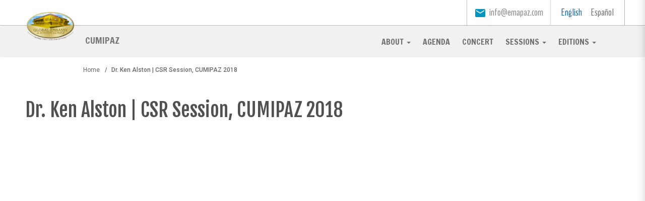

--- FILE ---
content_type: text/html; charset=utf-8
request_url: https://embajadamundialdeactivistasporlapaz.com/en/press/videos/dr-ken-alston-csr-session-cumipaz-2018
body_size: 5598
content:
<!DOCTYPE html>
<html lang="en" dir="ltr"
  xmlns:og="http://ogp.me/ns#">
<head>
  <link rel="profile" href="http://www.w3.org/1999/xhtml/vocab" />
  <meta charset="utf-8">
  <meta name="viewport" content="width=device-width, initial-scale=1.0">
  <meta http-equiv="Content-Type" content="text/html; charset=utf-8" />
<link href="https://embajadamundialdeactivistasporlapaz.com/en/press/videos/dr-ken-alston-csr-session-cumipaz-2018" rel="alternate" hreflang="en" />
<link href="https://embajadamundialdeactivistasporlapaz.com/es/prensa/videos/dr-ken-alston-sesion-rse-cumipaz-2018" rel="alternate" hreflang="es" />
<link rel="shortcut icon" href="https://embajadamundialdeactivistasporlapaz.com/sites/all/themes/emap_theme/favicon.ico" type="image/vnd.microsoft.icon" />
<meta name="keywords" content="Dr. Ken Alston" />
<meta name="generator" content="Drupal 7 (http://drupal.org)" />
<link rel="canonical" href="https://embajadamundialdeactivistasporlapaz.com/en/press/videos/dr-ken-alston-csr-session-cumipaz-2018" />
<link rel="shortlink" href="http://geapeace.com/node/8948" />
<meta property="og:site_name" content="Global Embassy of Activists for Peace" />
<meta property="og:type" content="non_profit" />
<meta property="og:url" content="https://embajadamundialdeactivistasporlapaz.com/en/press/videos/dr-ken-alston-csr-session-cumipaz-2018" />
<meta property="og:title" content="Dr. Ken Alston | CSR Session, CUMIPAZ 2018" />
<meta property="og:image" content="https://img.youtube.com/vi/-DZUdUXS1hg/hqdefault.jpg" />
<meta property="og:image:url" content="https://img.youtube.com/vi/-DZUdUXS1hg/hqdefault.jpg" />
<meta property="og:image:secure_url" content="https://img.youtube.com/vi/-DZUdUXS1hg/hqdefault.jpg" />
<meta name="twitter:url" content="https://embajadamundialdeactivistasporlapaz.com/en/press/videos/dr-ken-alston-csr-session-cumipaz-2018" />
<meta name="twitter:title" content="Dr. Ken Alston | CSR Session, CUMIPAZ 2018" />
<meta name="twitter:image" content="https://www.youtube.com/watch?v=-DZUdUXS1hg" />
<meta property="og:video:url" content="http://www.youtube.com/embed/-DZUdUXS1hg?version=3&amp;autohide=1" />
<meta property="og:video:secure_url" content="https://www.youtube.com/embed/-DZUdUXS1hg?version=3&amp;autohide=1" />
<meta property="og:video:width" content="1280" />
<meta property="og:video:height" content="720" />
<meta property="og:video:type" content="text/html" />
  <title>Dr. Ken Alston | CSR Session, CUMIPAZ 2018</title>
  <link type="text/css" rel="stylesheet" href="https://embajadamundialdeactivistasporlapaz.com/sites/default/files/css/css_lQaZfjVpwP_oGNqdtWCSpJT1EMqXdMiU84ekLLxQnc4.css" media="all" />
<link type="text/css" rel="stylesheet" href="https://embajadamundialdeactivistasporlapaz.com/sites/default/files/css/css_78i_N4OK1e6uhw2NXw55825MvNqzlWZ69FaH-EClCaw.css" media="all" />
<link type="text/css" rel="stylesheet" href="https://embajadamundialdeactivistasporlapaz.com/sites/default/files/css/css_OXSKFEBCXZOPfnLTtnnUjS51kbbpOcP4pPF7t55i-sk.css" media="all" />
<link type="text/css" rel="stylesheet" href="//cdn.jsdelivr.net/jquery.slick/1.6.0/slick.css" media="all" />
<link type="text/css" rel="stylesheet" href="https://embajadamundialdeactivistasporlapaz.com/sites/default/files/css/css_sPZ8nek2BkJqyHw6T2xiV6hbrg-DuzLqPRcqtGCR5Uw.css" media="all" />
<link type="text/css" rel="stylesheet" href="https://embajadamundialdeactivistasporlapaz.com/sites/default/files/css/css_6936VMmx54nSOnEfpvDaThT_pELH-b999dkGqdcFIoo.css" media="all" />
  <!-- HTML5 element support for IE6-8 -->
  <!--[if lt IE 9]>
    <script src="//html5shiv.googlecode.com/svn/trunk/html5.js"></script>
  <![endif]-->
  <script src="//ajax.googleapis.com/ajax/libs/jquery/2.2.4/jquery.min.js"></script>
<script>window.jQuery || document.write("<script src='/sites/all/modules/contrib/jquery_update/replace/jquery/2.2/jquery.min.js'>\x3C/script>")</script>
<script src="https://embajadamundialdeactivistasporlapaz.com/sites/default/files/js/js_38VWQ3jjQx0wRFj7gkntZr077GgJoGn5nv3v05IeLLo.js"></script>
<script src="https://embajadamundialdeactivistasporlapaz.com/sites/default/files/js/js_snPh0344P_bvWQBs_ZSKZSngEzXZA4xUy4BF2I3TTAQ.js"></script>
<script src="https://embajadamundialdeactivistasporlapaz.com/sites/default/files/js/js_LS2MrR5K9hHb3FTF-XGR9RdDKdm9rEZMupZlsRZu4qo.js"></script>
<script src="https://embajadamundialdeactivistasporlapaz.com/sites/default/files/js/js_5O5kz3IuUvvDAF-I29woUosZ7aMM6iFOT4WlSJRTfWI.js"></script>
<script>(function(i,s,o,g,r,a,m){i["GoogleAnalyticsObject"]=r;i[r]=i[r]||function(){(i[r].q=i[r].q||[]).push(arguments)},i[r].l=1*new Date();a=s.createElement(o),m=s.getElementsByTagName(o)[0];a.async=1;a.src=g;m.parentNode.insertBefore(a,m)})(window,document,"script","https://www.google-analytics.com/analytics.js","ga");ga("create", "UA-43556331-1", {"cookieDomain":"auto"});ga("set", "anonymizeIp", true);ga("send", "pageview");</script>
<script src="https://embajadamundialdeactivistasporlapaz.com/sites/default/files/js/js_wKhxdvzZKqdu61Woh7dBWDxj95EI04Y7Wji-zsj2NZ0.js"></script>
<script src="https://embajadamundialdeactivistasporlapaz.com/sites/default/files/js/js_geRvW-KXw5jHMfwYoJckohPn69kkYRnl5eMmHxT98kA.js"></script>
<script src="https://embajadamundialdeactivistasporlapaz.com/sites/default/files/js/js__JuFmti1OZYyBBidIUJvoDOZg81ze1_8XkKpzZ5SPsY.js"></script>
<script>jQuery.extend(Drupal.settings, {"basePath":"\/","pathPrefix":"en\/","ajaxPageState":{"theme":"emap_theme","theme_token":"MOtdVFf_9UAwO-SryHO7g64d-azBT7UimRqDeT12r1M","jquery_version":"2.2","js":{"sites\/all\/modules\/custom\/eap_ui\/js\/eap_ui_countdown.js":1,"sites\/all\/modules\/custom\/eap_social\/js\/addthis.js":1,"sites\/all\/modules\/custom\/emap_cumipaz\/cumipaz_addthis.js":1,"https:\/\/s7.addthis.com\/js\/300\/addthis_widget.js#pubid=ra-5351341d6a724cf1":1,"\/\/cdn.jsdelivr.net\/jquery.slick\/1.6.0\/slick.min.js":1,"sites\/all\/themes\/bootstrap\/js\/bootstrap.js":1,"\/\/ajax.googleapis.com\/ajax\/libs\/jquery\/2.2.4\/jquery.min.js":1,"0":1,"misc\/jquery-extend-3.4.0.js":1,"misc\/jquery-html-prefilter-3.5.0-backport.js":1,"misc\/jquery.once.js":1,"misc\/drupal.js":1,"misc\/form.js":1,"misc\/ajax.js":1,"sites\/all\/modules\/contrib\/jquery_update\/js\/jquery_update.js":1,"sites\/all\/modules\/custom\/emap_forums\/js\/emap_forums.js":1,"sites\/all\/libraries\/colorbox\/jquery.colorbox-min.js":1,"sites\/all\/modules\/contrib\/colorbox\/js\/colorbox.js":1,"sites\/all\/modules\/contrib\/colorbox\/js\/colorbox_load.js":1,"sites\/all\/modules\/contrib\/google_analytics\/googleanalytics.js":1,"1":1,"sites\/all\/themes\/bootstrap\/js\/misc\/_collapse.js":1,"sites\/all\/themes\/bootstrap\/js\/misc\/_progress.js":1,"sites\/all\/modules\/contrib\/colorbox_node\/colorbox_node.js":1,"sites\/all\/themes\/emap_theme\/bootstrap\/dist\/js\/bootstrap.min.js":1,"sites\/all\/themes\/emap_theme\/js\/vendor\/blueimp-gallery.min.js":1,"sites\/all\/themes\/emap_theme\/js\/vendor\/masonry.pkgd.min.js":1,"sites\/all\/themes\/emap_theme\/js\/vendor\/sidr\/jquery.sidr.min.js":1,"sites\/all\/themes\/emap_theme\/js\/vendor\/slick.min.js":1,"sites\/all\/themes\/emap_theme\/js\/vendor\/bootstrap-colequalizer.js":1,"sites\/all\/themes\/emap_theme\/js\/vendor\/greyscale.js":1,"sites\/all\/themes\/emap_theme\/js\/extensions.js":1,"sites\/all\/themes\/emap_theme\/js\/vendor\/jquery.paroller.min.js":1,"sites\/all\/themes\/emap_theme\/js\/main.js":1,"sites\/all\/themes\/bootstrap\/js\/misc\/ajax.js":1},"css":{"modules\/system\/system.base.css":1,"sites\/all\/modules\/contrib\/colorbox_node\/colorbox_node.css":1,"sites\/all\/modules\/contrib\/date\/date_api\/date.css":1,"sites\/all\/modules\/contrib\/date\/date_popup\/themes\/datepicker.1.7.css":1,"sites\/all\/modules\/custom\/eap_social\/css\/social_networks.css":1,"sites\/all\/modules\/custom\/eap_ui\/css\/eap_ui_admin.css":1,"modules\/field\/theme\/field.css":1,"modules\/node\/node.css":1,"sites\/all\/modules\/contrib\/views\/css\/views.css":1,"sites\/all\/modules\/contrib\/ckeditor\/css\/ckeditor.css":1,"sites\/all\/modules\/contrib\/media\/modules\/media_wysiwyg\/css\/media_wysiwyg.base.css":1,"sites\/all\/libraries\/colorbox\/example3\/colorbox.css":1,"sites\/all\/modules\/contrib\/ctools\/css\/ctools.css":1,"modules\/locale\/locale.css":1,"sites\/all\/libraries\/fontawesome\/css\/font-awesome.css":1,"\/\/cdn.jsdelivr.net\/jquery.slick\/1.6.0\/slick.css":1,"sites\/all\/themes\/emap_theme\/css\/vendor\/blueimp-gallery.min.css":1,"sites\/all\/themes\/emap_theme\/less\/style.less":1,"sites\/all\/modules\/contrib\/fixcore\/fixcore-node_unpublished.css":1}},"colorbox":{"opacity":"0.85","current":"{current} of {total}","previous":"\u00ab Prev","next":"Next \u00bb","close":"Close","maxWidth":"98%","maxHeight":"98%","fixed":true,"mobiledetect":true,"mobiledevicewidth":"480px"},"currentPath":"node\/8948","currentPathIsAdmin":false,"googleanalytics":{"trackOutbound":1,"trackMailto":1,"trackDownload":1,"trackDownloadExtensions":"7z|aac|arc|arj|asf|asx|avi|bin|csv|doc(x|m)?|dot(x|m)?|exe|flv|gif|gz|gzip|hqx|jar|jpe?g|js|mp(2|3|4|e?g)|mov(ie)?|msi|msp|pdf|phps|png|ppt(x|m)?|pot(x|m)?|pps(x|m)?|ppam|sld(x|m)?|thmx|qtm?|ra(m|r)?|sea|sit|tar|tgz|torrent|txt|wav|wma|wmv|wpd|xls(x|m|b)?|xlt(x|m)|xlam|xml|z|zip","trackColorbox":1},"emap_ui":{"lang":"en","ga_code":"UA-43556331-1"},"colorbox_node":{"width":"600px","height":"600px"},"bootstrap":{"anchorsFix":1,"anchorsSmoothScrolling":1,"formHasError":1,"popoverEnabled":1,"popoverOptions":{"animation":1,"html":0,"placement":"right","selector":"","trigger":"click","triggerAutoclose":1,"title":"","content":"","delay":0,"container":"body"},"tooltipEnabled":1,"tooltipOptions":{"animation":1,"html":0,"placement":"auto left","selector":"","trigger":"hover focus","delay":0,"container":"body"}}});</script>
</head>
<body class="html not-front not-logged-in no-sidebars page-node page-node- page-node-8948 node-type-video proyecto-cumbre-de-integracion-por-la-paz-cumipaz i18n-en">
  
  <div id="skip-link">
    <a href="#main-content" class="element-invisible element-focusable">Skip to main content</a>
  </div>
    <div class="content-centered first-toolbar hidden-xs hidden-sm" id="first-toolbar">
  <div class="container">
      <div class="region region-top-bar">
    <nav class="locale-nav">
<ul class="language-switcher-locale-url nav navbar-nav navbar-right"><li class="en first active"><a href="/en/press/videos/dr-ken-alston-csr-session-cumipaz-2018" class="language-link active" xml:lang="en" hreflang="en" title="Dr. Ken Alston | CSR Session, CUMIPAZ 2018">English</a></li>
<li class="es last"><a href="/es/prensa/videos/dr-ken-alston-sesion-rse-cumipaz-2018" class="language-link" xml:lang="es" hreflang="es" title="Dr. Ken Alston | Sesión RSE, CUMIPAZ 2018">Español</a></li>
</ul></nav>
  </div>
    <div id="mail-cumipaz"><i class="material-icons">email</i>info@emapaz.com</div>
  </div>
</div>
<header id="navbar-header" role="banner" class="navbar-default">
  <nav id="main-nav" class="navbar navbar-default">
    <div class="container">
      <div class="navbar-header">
        <button type="button" class="navbar-toggle" data-toggle="collapse" data-target="#navbar" aria-expanded="true" aria-controls="navbar">
          <span class="sr-only">Toggle navigation</span>
          <span class="icon-bar"></span>
          <span class="icon-bar"></span>
          <span class="icon-bar"></span>
        </button>
        <a href="/en" class="main-logo" itemprop="logo" itemscope itemtype="https://schema.org/ImageObject"><img class="img-responsive" src="https://embajadamundialdeactivistasporlapaz.com/sites/all/themes/emap_theme/images/logo-en.png" alt="GEAP Logo" /></a>
                <a class="navbar-brand" href="/en/cumipaz">CUMIPAZ</a>
              </div>
      <div id="navbar" class="navbar-collapse navbar-collapse-style1 collapse" aria-expanded="true">
        <ul class="main-nav-items nav navbar-nav navbar-right"><li class="first expanded dropdown"><a href="/en/cumipaz/cumipaz-peace-integration-summit" class="dropdown-toggle" data-toggle="dropdown">About <span class="caret"></span></a><ul class="dropdown-menu"><li class="first leaf"><a href="/en/cumipaz/cumipaz-peace-integration-summit">What is CUMIPAZ</a></li>
<li class="last leaf"><a href="/en/cumipaz/hands-construct-peace">Hands that construct peace</a></li>
</ul></li>
<li class="leaf"><a href="http://embajadamundialdeactivistasporlapaz.com/en/cumipaz/agenda-2018" target="_blank">Agenda</a></li>
<li class="leaf"><a href="/en/cumipaz/osemap">Concert</a></li>
<li class="expanded dropdown"><a href="/en/cumipaz" class="dropdown-toggle" data-toggle="dropdown">Sessions <span class="caret"></span></a><ul class="dropdown-menu"><li class="first leaf"><a href="/en/cumipaz/science-session">Science</a></li>
<li class="leaf"><a href="/en/cumipaz/csr-session">CSR</a></li>
<li class="leaf"><a href="/en/cumipaz/parlamentary-session">Parliamentary</a></li>
<li class="leaf"><a href="/en/cumipaz/educational-session">Educational</a></li>
<li class="last leaf"><a href="/en/cumipaz/judicial-session">Justice</a></li>
</ul></li>
<li class="last expanded dropdown"><a href="/en/cumipaz/cumipaz-2016" class="dropdown-toggle" data-toggle="dropdown">Editions <span class="caret"></span></a><ul class="dropdown-menu"><li class="first leaf"><a href="/en/cumipaz/cumipaz-2018">GUATEMALA 2018</a></li>
<li class="leaf"><a href="/en/cumipaz/cumipaz-2017">PANAMA 2017</a></li>
<li class="leaf"><a href="/en/cumipaz/cumipaz-2016">PARAGUAY 2016</a></li>
<li class="last leaf"><a href="/en/cumipaz/cumipaz-2015">CHILE 2015</a></li>
</ul></li>
</ul>        <div class="content-centered first-toolbar hidden-md hidden-lg">
              <div class="region region-top-bar">
      <div class="region region-top-bar">
    <nav class="locale-nav">
<ul class="language-switcher-locale-url nav navbar-nav navbar-right"><li class="en first active"><a href="/en/press/videos/dr-ken-alston-csr-session-cumipaz-2018" class="language-link active" xml:lang="en" hreflang="en" title="Dr. Ken Alston | CSR Session, CUMIPAZ 2018">English</a></li>
<li class="es last"><a href="/es/prensa/videos/dr-ken-alston-sesion-rse-cumipaz-2018" class="language-link" xml:lang="es" hreflang="es" title="Dr. Ken Alston | Sesión RSE, CUMIPAZ 2018">Español</a></li>
</ul></nav>
  </div>
  </div>
            <div id="mail-cumipaz"><i class="material-icons">email</i>info@emapaz.com</div>
        </div>
      </div><!--/.nav-collapse -->
          </div><!--/.container-fluid -->
  </nav>
</header>


<div class="container">
  <div class="row">
    <div class="col-md-10 center-block">
      <div class="breadcrumb-type-1">
        <ol class="breadcrumb"><li><a href="/en">Home</a></li>
<li class="active">Dr. Ken Alston | CSR Session, CUMIPAZ 2018</li>
</ol>      </div>
    </div>
  </div>
</div>

<div class="main-container container container">
  <div class="row">
    <section class="col-sm-12">
      
      <a id="main-content"></a>
                                              <div class="region region-content">
    <section id="block-system-main" class="block block-system clearfix">

      
  <div id="node-8948" class="node node-video node-promoted cumipaz-peace-integration-summit full clearfix">
  <div class="node-wrapper">
                  <h1><a href="/en/press/videos/dr-ken-alston-csr-session-cumipaz-2018">Dr. Ken Alston | CSR Session, CUMIPAZ 2018</a></h1>
        
    <div class="content">
      <div class="field field-name-field-multimedia field-type-media field-label-hidden"><div class="field-items"><div class="field-item even"><div class="embed-responsive embed-responsive-16by9"><div id="file-45186" class="file file-video file-video-youtube">

  <div class="content">
    <div class="media-youtube-video media-youtube-1">
  <iframe class="media-youtube-player" width="692" height="465" title="CUMIPAZ 2018 - CSR Session - Ken Alston | GEAP" src="https://www.youtube.com/embed/-DZUdUXS1hg?wmode=opaque&controls=&color=white" name="CUMIPAZ 2018 - CSR Session - Ken Alston | GEAP" frameborder="0" allowfullscreen>Video of CUMIPAZ 2018 - CSR Session - Ken Alston | GEAP</iframe>
</div>
  </div>

  
</div>
</div></div></div></div><div class="field field-name-field-nota-relacionada field-type-entityreference field-label-inline inline"><div class="field-label">Related news:&nbsp;</div><div class="field-items"><div class="field-item even"><a href="/en/press/news/circular-economy-reduction-consumption-sustainable-development">Circular economy:  Reduction of consumption for sustainable development</a></div></div></div>  <h3 class="field-label">
    Perfil Relacionado  </h3>

  <aside class="field field-name-field-perfil-relacionado field-type-entityreference field-label-above">
    <div class="author-quote">
  <a href="/en/profiles/kenneth-alston">  <img src="https://embajadamundialdeactivistasporlapaz.com/sites/default/files/styles/profile_thumbnail/public/2018/09/14/kenneth-alston_280x460.jpg?itok=kNjAbx_g" class="img-circle" />
  <div class="quote-author-info">
    <span class="author-name">Kenneth Alston</span>
    <hr />
    <span class="author-position">Senior advisor on the Platform Circular Economy of the Americas and the ASDF. (United States)</span>
  </div>
  </a></div>
  </aside>
<div class="field field-name-field-tags field-type-taxonomy-term-reference field-label-inline inline"><div class="field-label">Tags:&nbsp;</div><div class="field-items"><div class="field-item even"><a href="/en/tags/csr-session">CSR Session</a></div><div class="field-item odd"><a href="/en/tags/cumipaz-2018">CUMIPAZ 2018</a></div><div class="field-item even"><a href="/en/tags/guatemala">Guatemala</a></div></div></div><div class="field field-name-field-proyecto field-type-entityreference field-label-above"><div class="field-label">Proyecto:&nbsp;</div><div class="field-items"><div class="field-item even"><a href="/en/cumipaz">CUMIPAZ Peace Integration Summit</a></div></div></div>    </div>
          <ul class="links list-inline"><li class="translation_es first last"><a href="/es/prensa/videos/dr-ken-alston-sesion-rse-cumipaz-2018" title="Dr. Ken Alston | Sesión RSE, CUMIPAZ 2018" class="translation-link" xml:lang="es" hreflang="es">Español</a></li>
</ul>      </div>
</div>

</section>
  </div>
    </section>

  </div>
</div>

<footer class="footer">
  <div class="container">
      <div class="region region-footer">
    <section id="block-emap-about-emap-about-footer-text" class="block block-emap-about clearfix">

      
  <p>
	GLOBAL EMBASSY OF ACTIVISTS FOR PEACE © 2026   | <a href="/en/terms-and-conditions">Terms &amp; Conditions</a> | <a href="/en/privacy-policy">Privacy Policy</a></p>

</section>
  </div>
  </div>
</footer>
  <div id="fb-root"></div><script src="https://embajadamundialdeactivistasporlapaz.com/sites/default/files/js/js_lufejdsodQvp8R3Yc9lFxIb3Tv5bLo-xbOGhurF75ys.js"></script>
<script src="https://embajadamundialdeactivistasporlapaz.com/sites/default/files/js/js_DbkW4i_c3LaBCBUrGRgtaVensPNj4CdrUswYuhZiciY.js"></script>
<script src="https://s7.addthis.com/js/300/addthis_widget.js#pubid=ra-5351341d6a724cf1"></script>
<script src="//cdn.jsdelivr.net/jquery.slick/1.6.0/slick.min.js"></script>
<script src="https://embajadamundialdeactivistasporlapaz.com/sites/default/files/js/js_MRdvkC2u4oGsp5wVxBG1pGV5NrCPW3mssHxIn6G9tGE.js"></script>

</body>
</html>


--- FILE ---
content_type: text/javascript
request_url: https://embajadamundialdeactivistasporlapaz.com/sites/default/files/js/js_LS2MrR5K9hHb3FTF-XGR9RdDKdm9rEZMupZlsRZu4qo.js
body_size: 1413
content:
(function ($, Drupal){
  /**
   * All the behaviors related to EMAP Forums Module.
   */
  Drupal.behaviors.emapForums = {
    attach: function (context, settings) {
      // Hide all lists and only show the fisrt in a EMAP Forum.
      $('.emap-forums-listing', context).once('emap-forums').each(function(index) {
        $(this).find('.emap-forums-list').hide();
        $(this).find('.emap-forums-list').first().show();
      });
      
      // Toggle between list triggered by the tabs.
      $('.emap-forums-tab-toggle', context).once('emap-forums').on('click', function(event) {
        event.preventDefault();
        var toggleId = $(this).attr('href');
        $(this).closest('li').siblings('li').removeClass('active');
        $(this).closest('li').addClass('active');
        $(this).closest('.emap-forums-listing').find('.emap-forums-list').hide();
        $(toggleId).show();
      });
      
      // Toggle the visibility of the Listed Content of EMAP Forums.
      $('.emap-forum-section-summary', context).once('emap-forums-summary', function() {
        let $emapForumsToggle = $(this).find('.emap-forums-toggle');
        if (!$emapForumsToggle.data('expanded')) {
          $emapForumsToggle.hide();
        }
        const htmlDownArrow = '&nbsp;<i class="fa fa-angle-double-down" aria-hidden="true"></i>';
        const htmlUpArrow = '&nbsp;<i class="fa fa-angle-double-up" aria-hidden="true"></i>';
        if ($emapForumsToggle.first().is(':visible')) {
          $(this).find('.emap-forums-list-trigger').first().append(htmlUpArrow);
        } else {
          $(this).find('.emap-forums-list-trigger').first().append(htmlDownArrow);
        }
        
        $(this).find('.emap-forums-list-trigger').first().on('click', function(event) {
          event.preventDefault();
          let $forumsToggle = $(this).closest('.emap-forum-section-summary').find('.emap-forums-toggle');
          $(this).closest('.emap-forum-section-summary').find('.field-field-description').toggle();
          $forumsToggle.toggle(400, 'linear', function() {
            let $button = $(this).closest('.emap-forum-section-summary').find('.emap-forums-list-trigger').first();
            if ($(this).is(':visible')) {
              $button.html($button.data('visible-text') + htmlUpArrow);
            } else {
              $button.html($button.data('invisible-text') + htmlDownArrow);
            }
          });
        });
      });

      // AJAX Call for the Panelist's related content.
      $('.emap-forums-panelists .related-content-trigger', context).once('emap-forums-panelist', function() {
        let $panelistsContainer = $(this).closest('.emap-forums-panelists');
        let $relatedContentContainer = $panelistsContainer.find('.panelist-related-content');
        $relatedContentContainer.hide();
        const parentTag = $panelistsContainer.data('parent-tag');
        const tag = $panelistsContainer.data('tag');
        let url = settings.basePath + 'forums/panelist-related-content/' + $(this).data('panelist-nid');
        if (parentTag !== '') {
          url = url + '/' + parentTag;
        }
        if (tag !== '') {
          url = url + '/' + tag;
        }
        $(this).on('click', function(event){
          event.preventDefault();
          let $this = $(this);
          $this.append('<span class="ajax-progress"><span class="throbber"></span></span>');
          $.get({
            url: url,
            dataType: 'json',
            success: function(response) {
              $this.find('.ajax-progress').first().remove();
              let html = '<h5 class="related-content-title">' + Drupal.t('Related Content');
              html += '&nbsp;<button type="button" class="close" aria-label="' + Drupal.t('Close')+ '"><span aria-hidden="true">&times;</span></button></h5>';
              if (response.status == 1) {
                html += '<ul class="list-group">';
                for (let node of response.nodes) {
                  html += '<li class="list-group-item">';
                  html += '<a href="' + node.url + '" class="type-' + node.type + '">';
                  html += '<i class="material-icons">' + node.icon + '</i>&nbsp;';
                  html += node.title + '</a></li>';
                }
                html += '</ul>';
              } else if (response.status == 0) {
                html += '<p>' + Drupal.t('No content Found') + '<br/></p>';
              }
              let $rc = $this.closest('.emap-forums-panelists').find('.panelist-related-content');
              $relatedContentContainer.html(html);
              $relatedContentContainer.show('slow');
              Drupal.attachBehaviors(context, settings);
            }
          });
        });
      });
      
      // Attach Close Functionality to The Related Content of Panelists.
      $('.emap-forums-panelists .panelist-related-content .close', context).once('panelists-rc', function(){
        $(this).on('click', function(){
          let $rc = $(this).closest('.panelist-related-content');
          $rc.html('');
          $rc.hide();
        });
      });
    }
  };
})(jQuery, Drupal);;


--- FILE ---
content_type: text/javascript
request_url: https://embajadamundialdeactivistasporlapaz.com/sites/default/files/js/js_DbkW4i_c3LaBCBUrGRgtaVensPNj4CdrUswYuhZiciY.js
body_size: 224
content:
/* 
 * Addthis config
 */
var addthis_config = {
  "ui_language": Drupal.settings.emap_ui.lang,
  "data_track_addressbar": false,
  "data_ga_property": Drupal.settings.emap_ui.ga_code,
  "data_ga_social": true
};

;
var addthis_share = addthis_share || {};
addthis_share = {
	passthrough : {
		twitter: {
			hashtags: 'CUMIPAZ'
		}
	}
};
;
